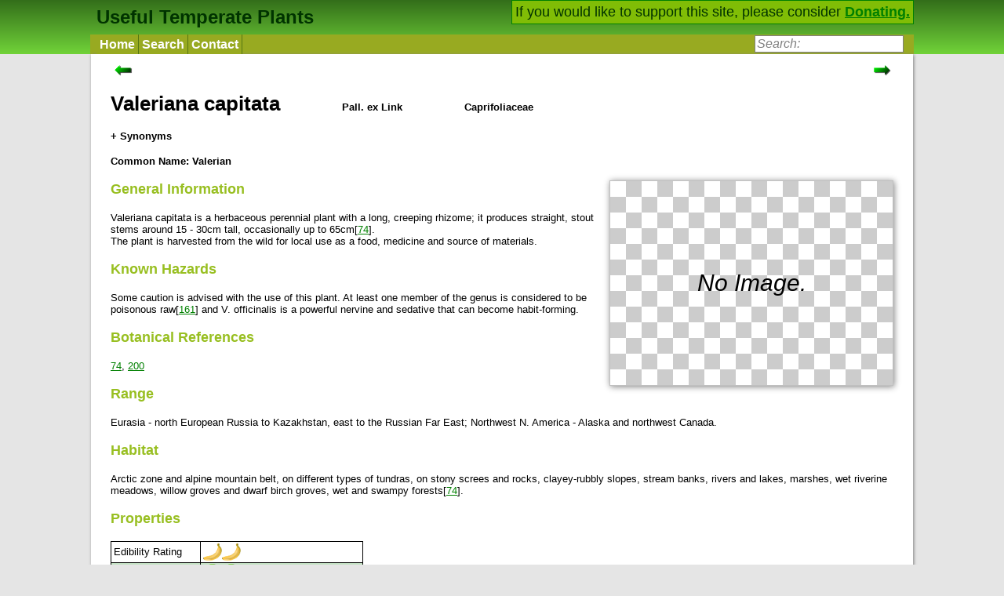

--- FILE ---
content_type: text/html; charset=UTF-8
request_url: https://temperate.theferns.info/plant/Valeriana+capitata
body_size: 5377
content:
<!DOCTYPE html>
<html>
<head>
  <meta http-equiv="Content-type" content="text/html; charset=utf-8">
  <meta name="viewport" content="width=device-width">
  <base href="https://temperate.theferns.info/">
  <link rel=stylesheet href="style.css" type="text/css">
  <link rel="shortcut icon" href="flower.ico">


<title>Valeriana capitata - Useful Temperate Plants</title></head>
<body><script type="text/javascript">
/** show or hide the search bos(for small screens) */
function showHideSearch() {
	var disp = document.getElementById("SEARCH").style.display;
	if (disp == "block") {
		disp = "";//the default specified in css file
	}else {
		disp = "block";
	}	
	document.getElementById("SEARCH").style.display = disp;
	document.getElementById("searchbox").focus();
}
/** Makes search box show prompt text when not focused */
function togglePrompt (box, focus) {
    if (box.value != box.defaultValue && box.value != "") {
		return;
	}
    box.value = (focus?"":box.defaultValue);
    if (focus) {
		box.style.cssText = "font-style: normal;color: black;";
	}else {
		box.style.cssText = "font-style: italic;color: grey;";
	}
}
</script>
<script src="autocomplete_box.js">
</script>
<div class="HEADERBLOCK">
<div class="HEADERINNER">
<div class="SIDEFLOAT">If you would like to support this site, please consider <a href="./donate.php">Donating.</a></div>

<a class="HOME" href="./">Useful Temperate Plants</a>

<div class="NAVDIV">
<ul class="NAVBAR" >
	<li class="NAVBARLI">
		<a class="NAVBARITEM" href="./">Home</a>
	</li>
	<li class="NAVBARLI">
		<a class="NAVBARITEM" href="query.php">Search</a>
	</li>
	<li class="NAVBARLI">
		<a class="NAVBARITEM" href="contact.php">Contact</a>
	</li>
	<!--<li class="NAVBARLI">
		<a class="NAVBARITEM" href="about.php">About</a>
	</li> -->
	<li class="SEARCHBUTTON" id="SEARCHBUTTON">
		<a onclick="showHideSearch()"><img src="searchicon.png" height="25" alt="Show Search"/></a>
	</li>
	<li class="SEARCH" id="SEARCH">
		<form action="query.php" method="get">
			<div>
				<input type="search" class="searchbox" id="searchbox" name="full"  
				value="Search:" autocomplete="off">
			</div>
			<div id="searchResults" class="autoCompleteList" style="display:none;"></div>
		
			<script>
			var handler2 = new AutoCompleteBox("searchbox", "searchResults");

		</script>
		</form>
	</li>
</ul>
</div>
</div>
</div>
<div class="CONTENT">
<div class="PageBox">
<p>
<div class="leftrightdiv">
	<a id="leftnav" href="plant/Valeriana+amurensis">
		<img src="ArrowLeft.png" height="14"  alt="Previous"/>
	</a>
	<a id="rightnav" href="plant/Valeriana+cardamines">
		<img src="ArrowRight.png" height="14" alt="Next"/>
	</a>
</div>
	
<div class="latin_name"><h1>Valeriana capitata</h1></div>
<div class="author"><h4>Pall. ex Link</h4></div>
<div class="family"><h4>Caprifoliaceae</h4></div>
	<script type="text/javascript">
function toggle_vis() {
	var ele = document.getElementById('synonyms');
	var val = ele.className;
	var eletext = document.getElementById('syn_text');
	var measure = document.querySelector('#measurement');
	if (val == 'synhid') {
		ele.className = "synshown";
		ele.style.height = measure.clientHeight+'px';
		eletext.innerHTML = "<b>- Synonyms</b>"
	} else {
		ele.className = "synhid";
		ele.style.height = "0";
		eletext.innerHTML = "<b>+ Synonyms</b>"
	}
}
</script>
	
	<div><a id="syn_text" onclick="toggle_vis();">+ Synonyms</a></div>
	<div id="synonyms" class="synhid">
	<div id="measurement">
	<p><b><i>Valeriana bracteosa</i></b> Britton</p>
<p><b><i>Valeriana gotvanskyi</i></b> Vorosch. &amp; Schlothg.</p>
<p><b><i>Valeriana montana</i></b> Georgi</p>
	
	</div>
	</div>
	
<h4>Common Name: Valerian</h4>
<div class="PBOX">
	<div class="NOIMAGE">No Image.</div>	<script type="text/javascript">
function changeThumbnail(ele, value, value2) {
	var pic = document.getElementById('PIC');
	var a = document.getElementById('A_PIC');
	a.href = a.href.split("#")[0] + "#"+value2;
	pic.src = value;
	
	document.querySelectorAll(".caption")[0].innerHTML = ele.nextSibling.nextSibling.innerHTML;	
	
	return false;
}
</script>

</div>

<h3 class="SHORT">General Information</h3>Valeriana capitata is a herbaceous perennial plant with a long, creeping rhizome; it produces straight, stout stems around 15 - 30cm tall, occasionally up to 65cm[<div class="ref"><a href="javascript:;" >74</a><div class=".entry-unrelated"><dl class="refview"><dt>Title</dt><dd>Flora of the USSR.</dd>
<dt>Publication</dt><dd>&nbsp;</dd>
<dt>Author</dt><dd>Komarov. V. L.</dd>
<dt>Website</dt><dd><a target="_blank" href="http://www.biodiversitylibrary.org">http://www.biodiversitylibrary.org</a></dd>
<dt>Publisher</dt><dd>Israel Program for Scientific Translation</dd>
<dt>Year</dt><dd>1968</dd>
<dt>ISBN</dt><dd>-</dd>
<dt>Description</dt><dd>An immense (25 or more large volumes) and not yet completed translation of the Russian flora. Full of information on plant uses and habitats but heavy going for casual readers.  It can be downloaded from the Internet.</dd>
</dl>
</div></div>].<br />
The plant is harvested from the wild for local use as a food, medicine and source of materials.<br>

<h3 class="SHORT">Known Hazards</h3>Some caution is advised with the use of this plant. At least one member of the genus is considered to be poisonous raw[<div class="ref"><a href="javascript:;" >161</a><div class=".entry-unrelated"><dl class="refview"><dt>Title</dt><dd>Food Plants of the N. American Indians. Publication no. 237.</dd>
<dt>Publication</dt><dd>&nbsp;</dd>
<dt>Author</dt><dd>Yanovsky. E.</dd>
<dt>Publisher</dt><dd>U.S. Depf of Agriculture.</dd>
<dt>Year</dt><dd>&nbsp;</dd>
<dt>ISBN</dt><dd>-</dd>
<dt>Description</dt><dd>A comprehensive but very terse guide. Not for the casual reader.</dd>
</dl>
</div></div>] and V. officinalis is a powerful nervine and sedative that can become habit-forming.<br>

<h3 class="SHORT">Botanical References</h3><div class="ref"><a href="javascript:;" >74</a><div class=".entry-unrelated"><dl class="refview"><dt>Title</dt><dd>Flora of the USSR.</dd>
<dt>Publication</dt><dd>&nbsp;</dd>
<dt>Author</dt><dd>Komarov. V. L.</dd>
<dt>Website</dt><dd><a target="_blank" href="http://www.biodiversitylibrary.org">http://www.biodiversitylibrary.org</a></dd>
<dt>Publisher</dt><dd>Israel Program for Scientific Translation</dd>
<dt>Year</dt><dd>1968</dd>
<dt>ISBN</dt><dd>-</dd>
<dt>Description</dt><dd>An immense (25 or more large volumes) and not yet completed translation of the Russian flora. Full of information on plant uses and habitats but heavy going for casual readers.  It can be downloaded from the Internet.</dd>
</dl>
</div></div>, <div class="ref"><a href="javascript:;" >200</a><div class=".entry-unrelated"><dl class="refview"><dt>Title</dt><dd>The New RHS Dictionary of Gardening. 1992.</dd>
<dt>Publication</dt><dd>&nbsp;</dd>
<dt>Author</dt><dd>Huxley. A.</dd>
<dt>Publisher</dt><dd>MacMillan Press</dd>
<dt>Year</dt><dd>1992</dd>
<dt>ISBN</dt><dd>0-333-47494-5</dd>
<dt>Description</dt><dd>Excellent and very comprehensive, though it contains a number of silly mistakes. Readable yet also very detailed.</dd>
</dl>
</div></div><br>

<h3>Range</h3>Eurasia - north European Russia to Kazakhstan, east to the Russian Far East; Northwest N. America - Alaska and northwest Canada.<br>

<h3>Habitat</h3>Arctic zone and alpine mountain belt, on different types of tundras, on stony screes and rocks, clayey-rubbly slopes, stream banks, rivers and lakes, marshes, wet riverine meadows, willow groves and dwarf birch groves, wet and swampy forests[<div class="ref"><a href="javascript:;" >74</a><div class=".entry-unrelated"><dl class="refview"><dt>Title</dt><dd>Flora of the USSR.</dd>
<dt>Publication</dt><dd>&nbsp;</dd>
<dt>Author</dt><dd>Komarov. V. L.</dd>
<dt>Website</dt><dd><a target="_blank" href="http://www.biodiversitylibrary.org">http://www.biodiversitylibrary.org</a></dd>
<dt>Publisher</dt><dd>Israel Program for Scientific Translation</dd>
<dt>Year</dt><dd>1968</dd>
<dt>ISBN</dt><dd>-</dd>
<dt>Description</dt><dd>An immense (25 or more large volumes) and not yet completed translation of the Russian flora. Full of information on plant uses and habitats but heavy going for casual readers.  It can be downloaded from the Internet.</dd>
</dl>
</div></div>].<br>

<h3>Properties</h3>
<table class="tableBase1 tableProperties">
<tr>
	<td>Edibility Rating</td><td><span style="display:block;margin:0px;height:24px" title="2 - Minor uses, or probably minor uses, with no significant drawbacks"><img src="banana.png" width="24" alt=" * "/><img src="banana.png" width="24" alt=" * "/></span></td>
</tr>	
<tr>
	<td>Medicinal Rating</td><td><span style="display:block;margin:0px;height:24px" title="2 - Minor uses, or probably minor uses, with no significant drawbacks"><img src="medi.png" width="24" alt=" * "/><img src="medi.png" width="24" alt=" * "/></span></td>
</tr>	
<tr>
	<td>Other Uses Rating</td><td><span style="display:block;margin:0px;height:24px" title="2 - Minor uses, or probably minor uses, with no significant drawbacks"><img src="other.png" width="24" alt=" * "/><img src="other.png" width="24" alt=" * "/></span></td>
</tr>	
<tr>
	<td>Habit</td><td>Perennial</td>
</tr>	
<tr>
	<td>Height</td><td>0.60 m</td>
</tr>	
<tr>
	<td>Pollinators</td><td>Insects</td>
</tr>	
<tr>
	<td>Cultivation Status</td><td>Wild</td>
</tr>	
</table>

<h3>Cultivation Details</h3>Valeriana capitata is a very cold tolerant plant, growing wild in the arctic zone and the alpine mountain belt[<div class="ref"><a href="javascript:;" >74</a><div class=".entry-unrelated"><dl class="refview"><dt>Title</dt><dd>Flora of the USSR.</dd>
<dt>Publication</dt><dd>&nbsp;</dd>
<dt>Author</dt><dd>Komarov. V. L.</dd>
<dt>Website</dt><dd><a target="_blank" href="http://www.biodiversitylibrary.org">http://www.biodiversitylibrary.org</a></dd>
<dt>Publisher</dt><dd>Israel Program for Scientific Translation</dd>
<dt>Year</dt><dd>1968</dd>
<dt>ISBN</dt><dd>-</dd>
<dt>Description</dt><dd>An immense (25 or more large volumes) and not yet completed translation of the Russian flora. Full of information on plant uses and habitats but heavy going for casual readers.  It can be downloaded from the Internet.</dd>
</dl>
</div></div>].<br />
Succeeds in ordinary garden soil[<div class="ref"><a href="javascript:;" >1</a><div class=".entry-unrelated"><dl class="refview"><dt>Title</dt><dd>RHS Dictionary of Plants plus Supplement. 1956</dd>
<dt>Publication</dt><dd>&nbsp;</dd>
<dt>Author</dt><dd>F. Chittendon.</dd>
<dt>Publisher</dt><dd>Oxford University Press</dd>
<dt>Year</dt><dd>1951</dd>
<dt>ISBN</dt><dd>-</dd>
<dt>Description</dt><dd>Comprehensive listing of species and how to grow them. Somewhat outdated, it has been replaced in 1992 by a new dictionary (see [<a href="refs.php#200">200</a>]).</dd>
</dl>
</div></div>]. Judging by the plants native habitat, it should also succeed in wet soils[<div class="ref"><a href="javascript:;" >172</a><div class=".entry-unrelated"><dl class="refview"><dt>Title</dt><dd>Discovering Wild Plants - Alaska, W. Canada and the Northwest.</dd>
<dt>Publication</dt><dd>&nbsp;</dd>
<dt>Author</dt><dd>Schofield. J. J.</dd>
<dt>Publisher</dt><dd>Alaska Northwest Books; Alaska</dd>
<dt>Year</dt><dd>2003</dd>
<dt>ISBN</dt><dd>0882403699</dd>
<dt>Description</dt><dd>A nice guide to some useful plants in that area.</dd>
</dl>
</div></div>].<br>

<h3>Edible Uses</h3>Seed - parched[<div class="ref"><a href="javascript:;" >172</a><div class=".entry-unrelated"><dl class="refview"><dt>Title</dt><dd>Discovering Wild Plants - Alaska, W. Canada and the Northwest.</dd>
<dt>Publication</dt><dd>&nbsp;</dd>
<dt>Author</dt><dd>Schofield. J. J.</dd>
<dt>Publisher</dt><dd>Alaska Northwest Books; Alaska</dd>
<dt>Year</dt><dd>2003</dd>
<dt>ISBN</dt><dd>0882403699</dd>
<dt>Description</dt><dd>A nice guide to some useful plants in that area.</dd>
</dl>
</div></div>].<br />
<br />
Root - steamed for 24 hours[<div class="ref"><a href="javascript:;" >172</a><div class=".entry-unrelated"><dl class="refview"><dt>Title</dt><dd>Discovering Wild Plants - Alaska, W. Canada and the Northwest.</dd>
<dt>Publication</dt><dd>&nbsp;</dd>
<dt>Author</dt><dd>Schofield. J. J.</dd>
<dt>Publisher</dt><dd>Alaska Northwest Books; Alaska</dd>
<dt>Year</dt><dd>2003</dd>
<dt>ISBN</dt><dd>0882403699</dd>
<dt>Description</dt><dd>A nice guide to some useful plants in that area.</dd>
</dl>
</div></div>].<br>

<h3>Medicinal</h3>The whole plant, but especially the root, is antispasmodic, carminative, diuretic, hypnotic, powerfully nervine, sedative and stimulant[<div class="ref"><a href="javascript:;" >172</a><div class=".entry-unrelated"><dl class="refview"><dt>Title</dt><dd>Discovering Wild Plants - Alaska, W. Canada and the Northwest.</dd>
<dt>Publication</dt><dd>&nbsp;</dd>
<dt>Author</dt><dd>Schofield. J. J.</dd>
<dt>Publisher</dt><dd>Alaska Northwest Books; Alaska</dd>
<dt>Year</dt><dd>2003</dd>
<dt>ISBN</dt><dd>0882403699</dd>
<dt>Description</dt><dd>A nice guide to some useful plants in that area.</dd>
</dl>
</div></div>]. Use with caution[<div class="ref"><a href="javascript:;" >21</a><div class=".entry-unrelated"><dl class="refview"><dt>Title</dt><dd>The Herb Book.</dd>
<dt>Publication</dt><dd>&nbsp;</dd>
<dt>Author</dt><dd>Lust. J.</dd>
<dt>Publisher</dt><dd>Bantam books</dd>
<dt>Year</dt><dd>1983</dd>
<dt>ISBN</dt><dd>0-553-23827-2</dd>
<dt>Description</dt><dd>Lots of information tightly crammed into a fairly small book.</dd>
</dl>
</div></div>].<br>


<h3>Other Uses</h3>The dried root has been used as an incense[<div class="ref"><a href="javascript:;" >257</a><div class=".entry-unrelated"><dl class="refview"><dt>Title</dt><dd>Native American Ethnobotany</dd>
<dt>Publication</dt><dd>&nbsp;</dd>
<dt>Author</dt><dd>Moerman. D.</dd>
<dt>Publisher</dt><dd>Timber Press. Oregon.</dd>
<dt>Year</dt><dd>1998</dd>
<dt>ISBN</dt><dd>0-88192-453-9</dd>
<dt>Description</dt><dd>Very comprehensive but terse guide to the native uses of plants. Excellent bibliography, fully referenced to each plant, giving a pathway to further information. Not for the casual reader.</dd>
</dl>
</div></div>].<br>

<h3>Propagation</h3>Seed - sow spring in a cold frame and only just cover the seed because it requires light for germination[<div class="ref"><a href="javascript:;" >200</a><div class=".entry-unrelated"><dl class="refview"><dt>Title</dt><dd>The New RHS Dictionary of Gardening. 1992.</dd>
<dt>Publication</dt><dd>&nbsp;</dd>
<dt>Author</dt><dd>Huxley. A.</dd>
<dt>Publisher</dt><dd>MacMillan Press</dd>
<dt>Year</dt><dd>1992</dd>
<dt>ISBN</dt><dd>0-333-47494-5</dd>
<dt>Description</dt><dd>Excellent and very comprehensive, though it contains a number of silly mistakes. Readable yet also very detailed.</dd>
</dl>
</div></div>]. Prick out the seedlings into individual pots when they are large enough to handle and plant out into their permanent positions in the summer if sufficient growth has been made. If the plants are too small to plant out, grow them on in the greenhouse or frame for their first winter and plant them out early in the following summer.<br />
Division in spring. Larger divisions can be planted out direct into their permanent positions. We have found that it is best to pot up smaller divisions and grow them on in light shade in a greenhouse or cold frame until they are growing away well. Plant them out in the summer or the following spring.<br>
<script src="boxmove.js"></script><div class="comment" ></div><div class="comment" ><strong>Cite as:</strong> Temperate Plants Database, Ken Fern. temperate.theferns.info. 2026-02-02. &lt;temperate.theferns.info/plant/Valeriana+capitata&gt;</div></div><div class="noprint PageBox">	<script>
	
	function validate_form() {
		var user = document.forms["comments"]["user"].value;
		var email = document.forms["comments"]["email"].value;
		var body = document.forms["comments"]["body"].value;
		
		if (user == "" || user == null) {
			alert ("You must fill in all the fields when leaving a comment");
			return false;
		}
		if (email == "" || email == null) {
			alert ("You must fill in all the fields when leaving a comment");
			return false;
		}
		if (body == "" || body == null) {
			alert ("You must fill in all the fields when leaving a comment");
			return false;
		}
		var atpos = email.indexOf("@");
		var dotpos = email.lastIndexOf(".");
		if (atpos< 1 || dotpos<atpos+2 || dotpos+2>=email.length) {
			alert("You have to enter a real email address.\nsorry about that.");
			return false;
		}
		
		if (body.length < 8) {
			alert ("Please give a meaningful comment :-( ");
			return false;
		}
		return true;
	}
	
	</script>
	<h3 id="comment">Add a Comment:</h3>
	<p>If you have any useful information about this plant, please leave a comment. Comments have to be approved before they are shown here.</p>
	<form name="comments" class="comments" action="postcomment.php" onsubmit="return validate_form();" method="post">
	<input type="hidden" value="Valeriana capitata" name="topic">
	<input type="hidden" value="plant/Valeriana+capitata" name="page">
	<input type="hidden" value="what is half of 100?" name="ques">
	<div class="fgroup"><label class="flabel">Name:</label><div class="labeled"><input name="user" class="fcontrol" type="text"></div></div>
	<div class="fgroup"><label class="flabel">Email(Private):</label><div class="labeled"><input name="email" class="fcontrol" type="email"></div></div>
	<div class="fgroup"><label class="flabel">Message:</label><div class="labeled"><textarea class="farea" name="body" rows="6"></textarea></div></div>
	<div class="fgroup"><label class="flabel" for="captcha"><strong>Captcha: </strong>what is half of 100?</label><input class="fcontrol short" type="text" name="captcha" id="captcha"></div>
	<div class="fgroup"><input type="submit" class="fsubmit" value="Submit"></div>
	</form>
</div></div><div class="FOOTER" prefix="dct: http://purl.org/dc/terms/ cc: http://creativecommons.org/ns#"><br/><p class="small"><b>Last update on 2024-10-13:</b> Now containing 9186 plants.</p>
<p class="small">
<a rel="cc:license" href="http://creativecommons.org/licenses/by-nc-sa/3.0/">
	<img alt="Creative Commons License" class="cclicense" src="http://i.creativecommons.org/l/by-nc-sa/3.0/88x31.png" />
</a>
<span href="http://purl.org/dc/dcmitype/Dataset" property="dct:title" rel="dct:type">Useful Temperate Plants Database</span> 2016 by 
	<a href="http://tropical.theferns.info/" property="cc:attributionName" rel="cc:attributionURL">Ken Fern</a>, 
	web interface by 
	<a href="http://ajna.theferns.info/" property="cc:attributionName" rel="cc:attributionURL">Ajna Fern</a>
	with help from 
	<a href="http://singsurf.org/" property="cc:attributionName" rel="cc:attributionURL">Richard Morris</a>.
	<br />   
	The database and code is licensed under a 
	<a rel="cc:license" href="http://creativecommons.org/licenses/by-nc-sa/3.0/">Creative Commons Attribution-NonCommercial-ShareAlike 3.0 Unported License</a>.
</p>
</div>

<script defer src="https://static.cloudflareinsights.com/beacon.min.js/vcd15cbe7772f49c399c6a5babf22c1241717689176015" integrity="sha512-ZpsOmlRQV6y907TI0dKBHq9Md29nnaEIPlkf84rnaERnq6zvWvPUqr2ft8M1aS28oN72PdrCzSjY4U6VaAw1EQ==" data-cf-beacon='{"version":"2024.11.0","token":"aa38fa9d12844809bf2a8ff59be77cb9","r":1,"server_timing":{"name":{"cfCacheStatus":true,"cfEdge":true,"cfExtPri":true,"cfL4":true,"cfOrigin":true,"cfSpeedBrain":true},"location_startswith":null}}' crossorigin="anonymous"></script>
</body>
</html>
